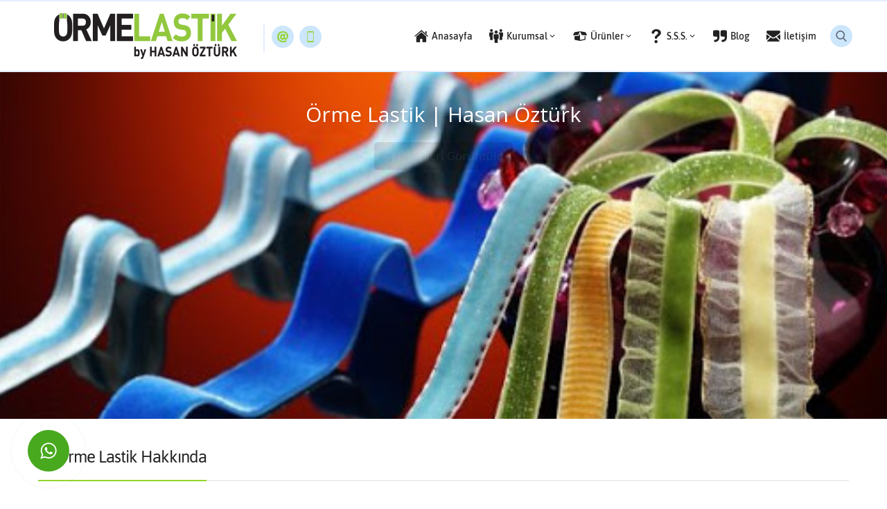

--- FILE ---
content_type: text/html; charset=UTF-8
request_url: http://ormelastik.net/
body_size: 14253
content:
<!DOCTYPE html>
<html lang="tr" >
<head>
<meta name="viewport" content="width=device-width, initial-scale=1" />
<meta charset="UTF-8" />
<link rel="shortcut icon" href="https://ormelastik.net/wp-content/themes/maya/images/favicon.ico" type="image/x-icon">
<!--[if lt IE 9]>
<script src="http://ormelastik.net/wp-content/themes/maya/scripts/html5shiv.js"></script>
<![endif]-->
<title>Örme Lastik &#8211; Örme Lastik | Dünya Markası | En Ekonomik Fiyat</title>
<meta name='robots' content='max-image-preview:large' />
	<style>img:is([sizes="auto" i], [sizes^="auto," i]) { contain-intrinsic-size: 3000px 1500px }</style>
	<link rel='dns-prefetch' href='//ajax.googleapis.com' />
<script type="text/javascript">
/* <![CDATA[ */
window._wpemojiSettings = {"baseUrl":"https:\/\/s.w.org\/images\/core\/emoji\/15.1.0\/72x72\/","ext":".png","svgUrl":"https:\/\/s.w.org\/images\/core\/emoji\/15.1.0\/svg\/","svgExt":".svg","source":{"concatemoji":"http:\/\/ormelastik.net\/wp-includes\/js\/wp-emoji-release.min.js?ver=6.8.1"}};
/*! This file is auto-generated */
!function(i,n){var o,s,e;function c(e){try{var t={supportTests:e,timestamp:(new Date).valueOf()};sessionStorage.setItem(o,JSON.stringify(t))}catch(e){}}function p(e,t,n){e.clearRect(0,0,e.canvas.width,e.canvas.height),e.fillText(t,0,0);var t=new Uint32Array(e.getImageData(0,0,e.canvas.width,e.canvas.height).data),r=(e.clearRect(0,0,e.canvas.width,e.canvas.height),e.fillText(n,0,0),new Uint32Array(e.getImageData(0,0,e.canvas.width,e.canvas.height).data));return t.every(function(e,t){return e===r[t]})}function u(e,t,n){switch(t){case"flag":return n(e,"\ud83c\udff3\ufe0f\u200d\u26a7\ufe0f","\ud83c\udff3\ufe0f\u200b\u26a7\ufe0f")?!1:!n(e,"\ud83c\uddfa\ud83c\uddf3","\ud83c\uddfa\u200b\ud83c\uddf3")&&!n(e,"\ud83c\udff4\udb40\udc67\udb40\udc62\udb40\udc65\udb40\udc6e\udb40\udc67\udb40\udc7f","\ud83c\udff4\u200b\udb40\udc67\u200b\udb40\udc62\u200b\udb40\udc65\u200b\udb40\udc6e\u200b\udb40\udc67\u200b\udb40\udc7f");case"emoji":return!n(e,"\ud83d\udc26\u200d\ud83d\udd25","\ud83d\udc26\u200b\ud83d\udd25")}return!1}function f(e,t,n){var r="undefined"!=typeof WorkerGlobalScope&&self instanceof WorkerGlobalScope?new OffscreenCanvas(300,150):i.createElement("canvas"),a=r.getContext("2d",{willReadFrequently:!0}),o=(a.textBaseline="top",a.font="600 32px Arial",{});return e.forEach(function(e){o[e]=t(a,e,n)}),o}function t(e){var t=i.createElement("script");t.src=e,t.defer=!0,i.head.appendChild(t)}"undefined"!=typeof Promise&&(o="wpEmojiSettingsSupports",s=["flag","emoji"],n.supports={everything:!0,everythingExceptFlag:!0},e=new Promise(function(e){i.addEventListener("DOMContentLoaded",e,{once:!0})}),new Promise(function(t){var n=function(){try{var e=JSON.parse(sessionStorage.getItem(o));if("object"==typeof e&&"number"==typeof e.timestamp&&(new Date).valueOf()<e.timestamp+604800&&"object"==typeof e.supportTests)return e.supportTests}catch(e){}return null}();if(!n){if("undefined"!=typeof Worker&&"undefined"!=typeof OffscreenCanvas&&"undefined"!=typeof URL&&URL.createObjectURL&&"undefined"!=typeof Blob)try{var e="postMessage("+f.toString()+"("+[JSON.stringify(s),u.toString(),p.toString()].join(",")+"));",r=new Blob([e],{type:"text/javascript"}),a=new Worker(URL.createObjectURL(r),{name:"wpTestEmojiSupports"});return void(a.onmessage=function(e){c(n=e.data),a.terminate(),t(n)})}catch(e){}c(n=f(s,u,p))}t(n)}).then(function(e){for(var t in e)n.supports[t]=e[t],n.supports.everything=n.supports.everything&&n.supports[t],"flag"!==t&&(n.supports.everythingExceptFlag=n.supports.everythingExceptFlag&&n.supports[t]);n.supports.everythingExceptFlag=n.supports.everythingExceptFlag&&!n.supports.flag,n.DOMReady=!1,n.readyCallback=function(){n.DOMReady=!0}}).then(function(){return e}).then(function(){var e;n.supports.everything||(n.readyCallback(),(e=n.source||{}).concatemoji?t(e.concatemoji):e.wpemoji&&e.twemoji&&(t(e.twemoji),t(e.wpemoji)))}))}((window,document),window._wpemojiSettings);
/* ]]> */
</script>
<style id='wp-emoji-styles-inline-css' type='text/css'>

	img.wp-smiley, img.emoji {
		display: inline !important;
		border: none !important;
		box-shadow: none !important;
		height: 1em !important;
		width: 1em !important;
		margin: 0 0.07em !important;
		vertical-align: -0.1em !important;
		background: none !important;
		padding: 0 !important;
	}
</style>
<link rel='stylesheet' id='wp-block-library-css' href='http://ormelastik.net/wp-includes/css/dist/block-library/style.min.css?ver=6.8.1'  media='all' />
<style id='classic-theme-styles-inline-css' type='text/css'>
/*! This file is auto-generated */
.wp-block-button__link{color:#fff;background-color:#32373c;border-radius:9999px;box-shadow:none;text-decoration:none;padding:calc(.667em + 2px) calc(1.333em + 2px);font-size:1.125em}.wp-block-file__button{background:#32373c;color:#fff;text-decoration:none}
</style>
<style id='global-styles-inline-css' type='text/css'>
:root{--wp--preset--aspect-ratio--square: 1;--wp--preset--aspect-ratio--4-3: 4/3;--wp--preset--aspect-ratio--3-4: 3/4;--wp--preset--aspect-ratio--3-2: 3/2;--wp--preset--aspect-ratio--2-3: 2/3;--wp--preset--aspect-ratio--16-9: 16/9;--wp--preset--aspect-ratio--9-16: 9/16;--wp--preset--color--black: #000000;--wp--preset--color--cyan-bluish-gray: #abb8c3;--wp--preset--color--white: #ffffff;--wp--preset--color--pale-pink: #f78da7;--wp--preset--color--vivid-red: #cf2e2e;--wp--preset--color--luminous-vivid-orange: #ff6900;--wp--preset--color--luminous-vivid-amber: #fcb900;--wp--preset--color--light-green-cyan: #7bdcb5;--wp--preset--color--vivid-green-cyan: #00d084;--wp--preset--color--pale-cyan-blue: #8ed1fc;--wp--preset--color--vivid-cyan-blue: #0693e3;--wp--preset--color--vivid-purple: #9b51e0;--wp--preset--gradient--vivid-cyan-blue-to-vivid-purple: linear-gradient(135deg,rgba(6,147,227,1) 0%,rgb(155,81,224) 100%);--wp--preset--gradient--light-green-cyan-to-vivid-green-cyan: linear-gradient(135deg,rgb(122,220,180) 0%,rgb(0,208,130) 100%);--wp--preset--gradient--luminous-vivid-amber-to-luminous-vivid-orange: linear-gradient(135deg,rgba(252,185,0,1) 0%,rgba(255,105,0,1) 100%);--wp--preset--gradient--luminous-vivid-orange-to-vivid-red: linear-gradient(135deg,rgba(255,105,0,1) 0%,rgb(207,46,46) 100%);--wp--preset--gradient--very-light-gray-to-cyan-bluish-gray: linear-gradient(135deg,rgb(238,238,238) 0%,rgb(169,184,195) 100%);--wp--preset--gradient--cool-to-warm-spectrum: linear-gradient(135deg,rgb(74,234,220) 0%,rgb(151,120,209) 20%,rgb(207,42,186) 40%,rgb(238,44,130) 60%,rgb(251,105,98) 80%,rgb(254,248,76) 100%);--wp--preset--gradient--blush-light-purple: linear-gradient(135deg,rgb(255,206,236) 0%,rgb(152,150,240) 100%);--wp--preset--gradient--blush-bordeaux: linear-gradient(135deg,rgb(254,205,165) 0%,rgb(254,45,45) 50%,rgb(107,0,62) 100%);--wp--preset--gradient--luminous-dusk: linear-gradient(135deg,rgb(255,203,112) 0%,rgb(199,81,192) 50%,rgb(65,88,208) 100%);--wp--preset--gradient--pale-ocean: linear-gradient(135deg,rgb(255,245,203) 0%,rgb(182,227,212) 50%,rgb(51,167,181) 100%);--wp--preset--gradient--electric-grass: linear-gradient(135deg,rgb(202,248,128) 0%,rgb(113,206,126) 100%);--wp--preset--gradient--midnight: linear-gradient(135deg,rgb(2,3,129) 0%,rgb(40,116,252) 100%);--wp--preset--font-size--small: 13px;--wp--preset--font-size--medium: 20px;--wp--preset--font-size--large: 36px;--wp--preset--font-size--x-large: 42px;--wp--preset--spacing--20: 0.44rem;--wp--preset--spacing--30: 0.67rem;--wp--preset--spacing--40: 1rem;--wp--preset--spacing--50: 1.5rem;--wp--preset--spacing--60: 2.25rem;--wp--preset--spacing--70: 3.38rem;--wp--preset--spacing--80: 5.06rem;--wp--preset--shadow--natural: 6px 6px 9px rgba(0, 0, 0, 0.2);--wp--preset--shadow--deep: 12px 12px 50px rgba(0, 0, 0, 0.4);--wp--preset--shadow--sharp: 6px 6px 0px rgba(0, 0, 0, 0.2);--wp--preset--shadow--outlined: 6px 6px 0px -3px rgba(255, 255, 255, 1), 6px 6px rgba(0, 0, 0, 1);--wp--preset--shadow--crisp: 6px 6px 0px rgba(0, 0, 0, 1);}:where(.is-layout-flex){gap: 0.5em;}:where(.is-layout-grid){gap: 0.5em;}body .is-layout-flex{display: flex;}.is-layout-flex{flex-wrap: wrap;align-items: center;}.is-layout-flex > :is(*, div){margin: 0;}body .is-layout-grid{display: grid;}.is-layout-grid > :is(*, div){margin: 0;}:where(.wp-block-columns.is-layout-flex){gap: 2em;}:where(.wp-block-columns.is-layout-grid){gap: 2em;}:where(.wp-block-post-template.is-layout-flex){gap: 1.25em;}:where(.wp-block-post-template.is-layout-grid){gap: 1.25em;}.has-black-color{color: var(--wp--preset--color--black) !important;}.has-cyan-bluish-gray-color{color: var(--wp--preset--color--cyan-bluish-gray) !important;}.has-white-color{color: var(--wp--preset--color--white) !important;}.has-pale-pink-color{color: var(--wp--preset--color--pale-pink) !important;}.has-vivid-red-color{color: var(--wp--preset--color--vivid-red) !important;}.has-luminous-vivid-orange-color{color: var(--wp--preset--color--luminous-vivid-orange) !important;}.has-luminous-vivid-amber-color{color: var(--wp--preset--color--luminous-vivid-amber) !important;}.has-light-green-cyan-color{color: var(--wp--preset--color--light-green-cyan) !important;}.has-vivid-green-cyan-color{color: var(--wp--preset--color--vivid-green-cyan) !important;}.has-pale-cyan-blue-color{color: var(--wp--preset--color--pale-cyan-blue) !important;}.has-vivid-cyan-blue-color{color: var(--wp--preset--color--vivid-cyan-blue) !important;}.has-vivid-purple-color{color: var(--wp--preset--color--vivid-purple) !important;}.has-black-background-color{background-color: var(--wp--preset--color--black) !important;}.has-cyan-bluish-gray-background-color{background-color: var(--wp--preset--color--cyan-bluish-gray) !important;}.has-white-background-color{background-color: var(--wp--preset--color--white) !important;}.has-pale-pink-background-color{background-color: var(--wp--preset--color--pale-pink) !important;}.has-vivid-red-background-color{background-color: var(--wp--preset--color--vivid-red) !important;}.has-luminous-vivid-orange-background-color{background-color: var(--wp--preset--color--luminous-vivid-orange) !important;}.has-luminous-vivid-amber-background-color{background-color: var(--wp--preset--color--luminous-vivid-amber) !important;}.has-light-green-cyan-background-color{background-color: var(--wp--preset--color--light-green-cyan) !important;}.has-vivid-green-cyan-background-color{background-color: var(--wp--preset--color--vivid-green-cyan) !important;}.has-pale-cyan-blue-background-color{background-color: var(--wp--preset--color--pale-cyan-blue) !important;}.has-vivid-cyan-blue-background-color{background-color: var(--wp--preset--color--vivid-cyan-blue) !important;}.has-vivid-purple-background-color{background-color: var(--wp--preset--color--vivid-purple) !important;}.has-black-border-color{border-color: var(--wp--preset--color--black) !important;}.has-cyan-bluish-gray-border-color{border-color: var(--wp--preset--color--cyan-bluish-gray) !important;}.has-white-border-color{border-color: var(--wp--preset--color--white) !important;}.has-pale-pink-border-color{border-color: var(--wp--preset--color--pale-pink) !important;}.has-vivid-red-border-color{border-color: var(--wp--preset--color--vivid-red) !important;}.has-luminous-vivid-orange-border-color{border-color: var(--wp--preset--color--luminous-vivid-orange) !important;}.has-luminous-vivid-amber-border-color{border-color: var(--wp--preset--color--luminous-vivid-amber) !important;}.has-light-green-cyan-border-color{border-color: var(--wp--preset--color--light-green-cyan) !important;}.has-vivid-green-cyan-border-color{border-color: var(--wp--preset--color--vivid-green-cyan) !important;}.has-pale-cyan-blue-border-color{border-color: var(--wp--preset--color--pale-cyan-blue) !important;}.has-vivid-cyan-blue-border-color{border-color: var(--wp--preset--color--vivid-cyan-blue) !important;}.has-vivid-purple-border-color{border-color: var(--wp--preset--color--vivid-purple) !important;}.has-vivid-cyan-blue-to-vivid-purple-gradient-background{background: var(--wp--preset--gradient--vivid-cyan-blue-to-vivid-purple) !important;}.has-light-green-cyan-to-vivid-green-cyan-gradient-background{background: var(--wp--preset--gradient--light-green-cyan-to-vivid-green-cyan) !important;}.has-luminous-vivid-amber-to-luminous-vivid-orange-gradient-background{background: var(--wp--preset--gradient--luminous-vivid-amber-to-luminous-vivid-orange) !important;}.has-luminous-vivid-orange-to-vivid-red-gradient-background{background: var(--wp--preset--gradient--luminous-vivid-orange-to-vivid-red) !important;}.has-very-light-gray-to-cyan-bluish-gray-gradient-background{background: var(--wp--preset--gradient--very-light-gray-to-cyan-bluish-gray) !important;}.has-cool-to-warm-spectrum-gradient-background{background: var(--wp--preset--gradient--cool-to-warm-spectrum) !important;}.has-blush-light-purple-gradient-background{background: var(--wp--preset--gradient--blush-light-purple) !important;}.has-blush-bordeaux-gradient-background{background: var(--wp--preset--gradient--blush-bordeaux) !important;}.has-luminous-dusk-gradient-background{background: var(--wp--preset--gradient--luminous-dusk) !important;}.has-pale-ocean-gradient-background{background: var(--wp--preset--gradient--pale-ocean) !important;}.has-electric-grass-gradient-background{background: var(--wp--preset--gradient--electric-grass) !important;}.has-midnight-gradient-background{background: var(--wp--preset--gradient--midnight) !important;}.has-small-font-size{font-size: var(--wp--preset--font-size--small) !important;}.has-medium-font-size{font-size: var(--wp--preset--font-size--medium) !important;}.has-large-font-size{font-size: var(--wp--preset--font-size--large) !important;}.has-x-large-font-size{font-size: var(--wp--preset--font-size--x-large) !important;}
:where(.wp-block-post-template.is-layout-flex){gap: 1.25em;}:where(.wp-block-post-template.is-layout-grid){gap: 1.25em;}
:where(.wp-block-columns.is-layout-flex){gap: 2em;}:where(.wp-block-columns.is-layout-grid){gap: 2em;}
:root :where(.wp-block-pullquote){font-size: 1.5em;line-height: 1.6;}
</style>
<link rel='stylesheet' id='contact-form-7-css' href='http://ormelastik.net/wp-content/plugins/contact-form-7/includes/css/styles.css?ver=6.0.1'  media='all' />
<link rel='stylesheet' id='safirstyle-css' href='http://ormelastik.net/wp-content/themes/maya/style.css?ver=6.8.1'  media='all' />
<script  src="https://ajax.googleapis.com/ajax/libs/jquery/2.2.0/jquery.min.js" id="jquery-js"></script>
<script  src="//ormelastik.net/wp-content/plugins/revslider/sr6/assets/js/rbtools.min.js?ver=6.7.23" async id="tp-tools-js"></script>
<script  src="//ormelastik.net/wp-content/plugins/revslider/sr6/assets/js/rs6.min.js?ver=6.7.23" async id="revmin-js"></script>
<link rel="https://api.w.org/" href="https://ormelastik.net/wp-json/" /><link rel="EditURI" type="application/rsd+xml" title="RSD" href="https://ormelastik.net/xmlrpc.php?rsd" />
<meta name="generator" content="Powered by Slider Revolution 6.7.23 - responsive, Mobile-Friendly Slider Plugin for WordPress with comfortable drag and drop interface." />
<script>function setREVStartSize(e){
			//window.requestAnimationFrame(function() {
				window.RSIW = window.RSIW===undefined ? window.innerWidth : window.RSIW;
				window.RSIH = window.RSIH===undefined ? window.innerHeight : window.RSIH;
				try {
					var pw = document.getElementById(e.c).parentNode.offsetWidth,
						newh;
					pw = pw===0 || isNaN(pw) || (e.l=="fullwidth" || e.layout=="fullwidth") ? window.RSIW : pw;
					e.tabw = e.tabw===undefined ? 0 : parseInt(e.tabw);
					e.thumbw = e.thumbw===undefined ? 0 : parseInt(e.thumbw);
					e.tabh = e.tabh===undefined ? 0 : parseInt(e.tabh);
					e.thumbh = e.thumbh===undefined ? 0 : parseInt(e.thumbh);
					e.tabhide = e.tabhide===undefined ? 0 : parseInt(e.tabhide);
					e.thumbhide = e.thumbhide===undefined ? 0 : parseInt(e.thumbhide);
					e.mh = e.mh===undefined || e.mh=="" || e.mh==="auto" ? 0 : parseInt(e.mh,0);
					if(e.layout==="fullscreen" || e.l==="fullscreen")
						newh = Math.max(e.mh,window.RSIH);
					else{
						e.gw = Array.isArray(e.gw) ? e.gw : [e.gw];
						for (var i in e.rl) if (e.gw[i]===undefined || e.gw[i]===0) e.gw[i] = e.gw[i-1];
						e.gh = e.el===undefined || e.el==="" || (Array.isArray(e.el) && e.el.length==0)? e.gh : e.el;
						e.gh = Array.isArray(e.gh) ? e.gh : [e.gh];
						for (var i in e.rl) if (e.gh[i]===undefined || e.gh[i]===0) e.gh[i] = e.gh[i-1];
											
						var nl = new Array(e.rl.length),
							ix = 0,
							sl;
						e.tabw = e.tabhide>=pw ? 0 : e.tabw;
						e.thumbw = e.thumbhide>=pw ? 0 : e.thumbw;
						e.tabh = e.tabhide>=pw ? 0 : e.tabh;
						e.thumbh = e.thumbhide>=pw ? 0 : e.thumbh;
						for (var i in e.rl) nl[i] = e.rl[i]<window.RSIW ? 0 : e.rl[i];
						sl = nl[0];
						for (var i in nl) if (sl>nl[i] && nl[i]>0) { sl = nl[i]; ix=i;}
						var m = pw>(e.gw[ix]+e.tabw+e.thumbw) ? 1 : (pw-(e.tabw+e.thumbw)) / (e.gw[ix]);
						newh =  (e.gh[ix] * m) + (e.tabh + e.thumbh);
					}
					var el = document.getElementById(e.c);
					if (el!==null && el) el.style.height = newh+"px";
					el = document.getElementById(e.c+"_wrapper");
					if (el!==null && el) {
						el.style.height = newh+"px";
						el.style.display = "block";
					}
				} catch(e){
					console.log("Failure at Presize of Slider:" + e)
				}
			//});
		  };</script>
<style>a,h1,h2,h3,h4,h5,h6,.headerButton .icon:before,.customerWidget .item .name,.aboutWidget .menuBlock .item .icon,.advancedPostsWidget1 .item:hover .title a,.advancedPostsWidget2 .item:hover .title a,.numberWidget .iconList .item .number,.crewWidget .item a,#menu>ul>li.active>a,.contactWidget .infoBlock .item .icon,.mainHeading .icon,#single .singlepostprice,.referencesWidget .nogallery a:hover,.listing.style1 .item .title a:hover,.listing.style2 .item .title a:hover,.safirForm p>span:before,.reading .mainHeading .icon:before,#crewPage .crewGallery .detail .title,#mobileHeaderBlock .button,.safirCustomMenu a:hover,.safirCustomMenu a.active{color:#92d42b;}#menu>ul>li:hover>a,.iconMenuWidget ul,.widgetHeading .title:after,.listing.style1 .item .postprice:before,.advancedPostsWidget1 .item .postprice:before,.advancedPostsWidget2 .item .date:before,#footerBottom,footer .column.about .logo .image:after,.advancedPostsWidget2 .item .thumb .date:before,.sloganWidget a.btn:hover,.safirTop,.safirButton,.mainHeading:before,.safirOwlButtons .owl-nav,.listing.style1 .item .thumb .text,.listing.style2 .item .thumb .date,.listing.style2 .item .title:before,.safirnavi span,.safirnavi a,form input[type=submit],.safir-faq .icon,#gallery-links a,#switcher .icon{background:#92d42b;}.categoriesWidget .item .titleContainer,.advancedPostsWidget2 .item .detail{border-top:2px solid #92d42b;}.contactWidget .infoBlock .logo{border-color:#92d42b;}.categoriesWidget .item .titleContainer:before{border-color:#92d42b transparent transparent transparent;}.mainHeading:after{background:#ededed;background:-moz-linear-gradient(left,#92d42b 0%,#92d42b 40px,#ededed 40px,#ededed 100%);background:-webkit-linear-gradient(left,#92d42b 0%,#92d42b 40px,#ededed 40px,#ededed 100%);background:linear-gradient(to right,#92d42b 0%,#92d42b 40px,#ededed 40px,#ededed 100%);}#contactPage .subemap,#contactMap,.contactWidget .map{height:330px;}</style></head>
<body class="home blog wp-theme-maya desktop stickyMenu narrowMenu sidebarLeft">
<div id="safirPage">

<header>
	<div id="header">
		<div class="innerContainer">
			<div id="mobileHeader">
				<div class="toggleMenu"></div>
				<div id="logo">
										<h1>					<span style="display:none">Örme Lastik</span>					<a href="https://ormelastik.net">
						<img src="https://ormelastik.net/wp-content/uploads/2021/02/orme-lastik-logo.png" alt="Örme Lastik" title="Örme Lastik - Anasayfa" width="320"
						height="70" style="height:70px;"  />
					</a>
					</h1>				</div>
									<a class="safiricon icon2 mobileHeaderIcon" href="tel:05354463434">
					</a>
													<div id="infoBlock">
																									                <div class="headerButton item">
				                    										<a href="mailto:hasan_ozturk_3434@hotmail.com" rel="external">
											<div class="icon safiricon icon51"></div>
										</a>
				                    									<span class="text"><a href="mailto:hasan_ozturk_3434@hotmail.com">hasan_ozturk_3434@hotmail.com</a></span>
				                </div>
				            																									                <div class="headerButton item">
				                    										<a href="tel:05354463434" rel="external">
											<div class="icon safiricon icon2"></div>
										</a>
				                    									<span class="text"><a href="tel:05354463434">0535 446 34 34</a></span>
				                </div>
				            																																			        </div>
							</div>
			<div id="menuGroup">
	            				<div id="search">
					<div class="searchButton"></div>
					<div class="searchForm">
						<form method="get" class="safir-searchform" action="https://ormelastik.net">
							<input type="text" name="s" value="Arama yap..." onblur="if(this.value=='') this.value=this.defaultValue;" onfocus="if(this.value==this.defaultValue) this.value='';" />
							<button></button>
						</form>
					</div>
				</div>
									<div id="menu">
						<ul id="menu-ana-menu" class="menu"><li  class="menu-item menu-item-type-custom menu-item-object-custom menu-item-home icon33"><a href="https://ormelastik.net/"><div class="safiricon icon icon33"></div><div class="text">Anasayfa</div></a></li>
<li  class="menu-item menu-item-type-custom menu-item-object-custom menu-item-has-children icon10"><a href="#"><div class="safiricon icon icon10"></div><div class="text">Kurumsal</div></a>
<ul class="sub-menu">
	<li  class="menu-item menu-item-type-post_type menu-item-object-page icon8"><a href="https://ormelastik.net/hakkimizda/"><div class="safiricon icon icon8"></div><div class="text">Hakkımızda</div></a></li>
	<li  class="menu-item menu-item-type-post_type menu-item-object-page icon9"><a href="https://ormelastik.net/ekibimiz/"><div class="safiricon icon icon9"></div><div class="text">Ekibimiz</div></a></li>
	<li  class="menu-item menu-item-type-post_type menu-item-object-page icon35"><a href="https://ormelastik.net/cozum-ortaklari/"><div class="safiricon icon icon35"></div><div class="text">Çözüm Ortakları</div></a></li>
</ul>
</li>
<li  class="menu-item menu-item-type-taxonomy menu-item-object-category menu-item-has-children icon6"><a href="https://ormelastik.net/urunler/"><div class="safiricon icon icon6"></div><div class="text">Ürünler</div></a>
<ul class="sub-menu">
	<li  class="menu-item menu-item-type-taxonomy menu-item-object-category icon16"><a href="https://ormelastik.net/urunler/orme-lastik/"><div class="safiricon icon icon16"></div><div class="text">Örme Lastik</div></a></li>
	<li  class="menu-item menu-item-type-taxonomy menu-item-object-category icon16"><a href="https://ormelastik.net/urunler/jakarli-lastik/"><div class="safiricon icon icon16"></div><div class="text">Jakarlı Lastik</div></a></li>
	<li  class="menu-item menu-item-type-taxonomy menu-item-object-category icon16"><a href="https://ormelastik.net/urunler/simli-lastik/"><div class="safiricon icon icon16"></div><div class="text">Simli Lastik</div></a></li>
	<li  class="menu-item menu-item-type-taxonomy menu-item-object-category icon16"><a href="https://ormelastik.net/urunler/ilikli-lastik/"><div class="safiricon icon icon16"></div><div class="text">İlikli Lastik</div></a></li>
	<li  class="menu-item menu-item-type-taxonomy menu-item-object-category icon16"><a href="https://ormelastik.net/urunler/dokuma-lastik/"><div class="safiricon icon icon16"></div><div class="text">Dokuma Lastik</div></a></li>
	<li  class="menu-item menu-item-type-custom menu-item-object-custom "><a href="https://ormelastik.net/bone-ve-galos-lastigi/"><div class="text">Bone ve Galoş Lastiği</div></a></li>
	<li  class="menu-item menu-item-type-taxonomy menu-item-object-category icon16"><a href="https://ormelastik.net/urunler/medikal-ve-saglik-orme-lastik/"><div class="safiricon icon icon16"></div><div class="text">Medikal Örme Lastik</div></a></li>
	<li  class="menu-item menu-item-type-taxonomy menu-item-object-category icon16"><a href="https://ormelastik.net/urunler/bebek-cocuk-giyim-orme-lastik/"><div class="safiricon icon icon16"></div><div class="text">Giyim Örme Lastik</div></a></li>
	<li  class="menu-item menu-item-type-taxonomy menu-item-object-category icon16"><a href="https://ormelastik.net/urunler/ev-tekstili-orme-lastik/"><div class="safiricon icon icon16"></div><div class="text">Ev Tekstili Örme Lastik</div></a></li>
	<li  class="menu-item menu-item-type-taxonomy menu-item-object-category icon16"><a href="https://ormelastik.net/urunler/spor-giyim-orme-lastik/"><div class="safiricon icon icon16"></div><div class="text">Spor Giyim Örme Lastik</div></a></li>
	<li  class="menu-item menu-item-type-taxonomy menu-item-object-category icon16"><a href="https://ormelastik.net/urunler/ic-giyim-orme-lastik/"><div class="safiricon icon icon16"></div><div class="text">İç Giyim Örme Lastik</div></a></li>
</ul>
</li>
<li  class="menu-item menu-item-type-post_type menu-item-object-page menu-item-has-children icon25"><a href="https://ormelastik.net/sikca-sorulan-sorular/"><div class="safiricon icon icon25"></div><div class="text">S.S.S.</div></a>
<ul class="sub-menu">
	<li  class="menu-item menu-item-type-post_type menu-item-object-page "><a href="https://ormelastik.net/foto-galeri/"><div class="text">Örme Lastik Modelleri</div></a></li>
</ul>
</li>
<li  class="menu-item menu-item-type-taxonomy menu-item-object-category icon47"><a href="https://ormelastik.net/blog/"><div class="safiricon icon icon47"></div><div class="text">Blog</div></a></li>
<li  class="menu-item menu-item-type-post_type menu-item-object-page icon50"><a href="https://ormelastik.net/iletisim/"><div class="safiricon icon icon50"></div><div class="text">İletişim</div></a></li>
</ul>					</div>
							</div>
		</div>
			</div>
</header>

<div id="overlay"></div>

<div id="hamburgermenu">
	<div class="logoBlock">
		<a href="https://ormelastik.net">
			<img src="https://ormelastik.net/wp-content/uploads/2021/02/orme-lastik-logo.png" alt="Örme Lastik" title="Örme Lastik - Anasayfa" width="320"
			height="70" />
		</a>
		<span class="close"></span>
	</div>

	<div class="searchForm">
		<form method="get" class="safir-searchform" action="https://ormelastik.net">
			<input type="text" name="s" value="Arama yap..." onblur="if(this.value=='') this.value=this.defaultValue;" onfocus="if(this.value==this.defaultValue) this.value='';" />
			<button></button>
		</form>
	</div>

	<div id="mobileMenuContainer"></div>

	<div id="languageSelectorContainer"></div>

	<div id="mobileSocial">
		<ul class="safirSocial">
	<li class="facebook"><a rel="external" href="#" title="Sitemizi Facebook üzerinden takip edin"></a></li><li class="twitter"><a rel="external" href="#" title="Sitemizi Twitter üzerinden takip edin"></a></li><li class="instagram"><a rel="external" href="#" title="Sitemizi Instagram üzerinden takip edin"></a></li><li class="rss"><a rel="external" href="https://ormelastik.net/feed/" title="Sitemizi Rss üzerinden takip edin"></a></li></ul>
	</div>

</div>






<div id="home">

			<div class="homeWidget nativeWidget">
			<!-- START Masaüstü REVOLUTION SLIDER 6.7.23 --><p class="rs-p-wp-fix"></p>
			<rs-module-wrap id="rev_slider_1_1_wrapper" data-source="gallery" style="visibility:hidden;background:transparent;padding:0;margin:0px auto;margin-top:0;margin-bottom:0;">
				<rs-module id="rev_slider_1_1" style="" data-version="6.7.23">
					<rs-slides style="overflow: hidden; position: absolute;">
						<rs-slide style="position: absolute;" data-key="rs-5" data-title="Slide" data-anim="ms:300,default,default,default,default,default,default,default,default,default,default,default,default,default,default,default;r:0,0,0,0,0,0,0,0,0,0,0,0,0,0,0;" data-in="x:100%;e:d,d,d,d,d,d,d,d,d,d,d,d,d,d,d;" data-out="e:d,d,d,d,d,d,d,d,d,d,d,d,d,d,d;" data-alttrans="slidingoverlayup,slidingoverlaydown,slidingoverlayright,slidingoverlayleft,slidingoverlayvertical,slidingoverlayhorizontal,boxslide,slotslide-horizontal,slotslide-vertical,boxfade,slotfade-horizontal,curtain-1,curtain-2,curtain-3">
							<img src="//ormelastik.net/wp-content/plugins/revslider/sr6/assets/assets/dummy.png" alt="unnamed" title="unnamed" width="512" height="268" class="rev-slidebg tp-rs-img rs-lazyload" data-lazyload="//ormelastik.net/wp-content/uploads/2021/03/unnamed.jpg" data-bg="p:50% 10%;" data-parallax="15" data-panzoom="d:10000;ss:100;se:110;" data-no-retina>
<!--
							--><rs-layer
								id="slider-1-slide-5-layer-1" 
								data-type="text"
								data-color="#ffffff"
								data-rsp_ch="on"
								data-xy="x:c;y:45px;"
								data-text="s:30;l:32;a:inherit;"
								data-frame_0="y:-50px;"
								data-frame_1="st:1000;sp:600;sR:1000;"
								data-frame_999="st:w;sR:7400;auto:true;"
								style="z-index:5;font-family:'Open Sans';text-shadow:0 0 5px rgba(0,0,0,0.1);"
							>Örme Lastik | Hasan Öztürk 
							</rs-layer><!--

							--><rs-layer
								id="slider-1-slide-5-layer-2" 
								class="tp-shape tp-shapewrapper"
								data-type="shape"
								data-rsp_ch="on"
								data-xy="x:c;y:101px;"
								data-text="a:inherit;"
								data-dim="w:200px;h:40px;"
								data-border="bor:5px,5px,5px,5px;"
								data-frame_0="y:bottom;o:1;"
								data-frame_1="st:1500;sp:600;sR:1500;"
								data-frame_999="st:w;sR:6900;auto:true;"
								style="z-index:6;background-color:rgba(0,0,0,0.1);"
							> 
							</rs-layer><!--

							--><rs-layer
								id="slider-1-slide-5-layer-3" 
								data-type="button"
								data-color="#ffffff"
								data-rsp_ch="on"
								data-xy="x:c;y:101px;"
								data-text="s:17;l:40;a:center;"
								data-actions='o:click;a:simplelink;target:_self;url:?cat=1;'
								data-frame_1="st:2000;sp:600;sR:2000;"
								data-frame_999="st:w;sR:6400;auto:true;"
								style="z-index:7;font-family:'Open Sans';cursor:pointer;"
							><i class="fa-cube"></i> Ürünleri Görüntüle 
							</rs-layer><!--
-->					</rs-slide>
					</rs-slides>
				</rs-module>
				<script>
					setREVStartSize({c: 'rev_slider_1_1',rl:[1240,1024,778,480],el:[500],gw:[1170],gh:[500],type:'standard',justify:'',layout:'fullwidth',mh:"0"});if (window.RS_MODULES!==undefined && window.RS_MODULES.modules!==undefined && window.RS_MODULES.modules["revslider11"]!==undefined) {window.RS_MODULES.modules["revslider11"].once = false;window.revapi1 = undefined;if (window.RS_MODULES.checkMinimal!==undefined) window.RS_MODULES.checkMinimal()}
				</script>
			</rs-module-wrap>
			<!-- END REVOLUTION SLIDER -->
</div><div class="safirWidget aboutWidget  whiteBg homeWidget">
	<div class="innerContainer">
				<div class="widgetHeading">
			<div class="title">
				<div class="safiricon icon icon8"></div>				<div class="text">Örme Lastik Hakkında</div>
			</div>
		</div>
				<div class="widgetContent">
			<div class="infoBlock">
				<div class="description">
					<p>Hasan Öztürk ; Örme Lastik Markası ile 15 yıldır sektörde üretim yapmakta olan firmadır. Son teknoloji örme makineleri ile üretim yapmaktadır.
</br>
Ar-ge, Tasarım, Üretim bir arada yürütülmekte olup. Yüksek kapasite ve kaliteli üretim üretmektedir.
</br>
Hedefleri arasında en kaliteli üretimi , en ekonomik fiyatlar ile siz değerli müşterilere hizmet etmektir.
</br>
Fabrika ve Showroom Güngören merkezde siz değerli müşterilerimi bekliyoruz…</p>				</div>
			</div>
							<div class="menuBlock">
													<div class="item-container">
									<div class="item">
																						<div class="safiricon icon icon35"></div>
												<div class="text">
													<div class="table">
														<div class="cell">
															<div class="title">Müşteri Memnuniyeti</div>
															<div class="desc">%100 Müşteri Memnuniyet Garantisi ile Kaliteli Hizmet</div>														</div>
													</div>
												</div>
																				</div>
								</div>
															<div class="item-container">
									<div class="item">
																						<div class="safiricon icon icon14"></div>
												<div class="text">
													<div class="table">
														<div class="cell">
															<div class="title">Whatsapp Desteği</div>
															<div class="desc">7/24 Bizlere WhatsApp Üzerinden Ulaşım Sağlayabilirsiniz.</div>														</div>
													</div>
												</div>
																				</div>
								</div>
															<div class="item-container">
									<div class="item">
																						<div class="safiricon icon icon36"></div>
												<div class="text">
													<div class="table">
														<div class="cell">
															<div class="title">Yaratıcı Fikirler</div>
															<div class="desc">Sıradışı fikirler ve kalitenin buluştuğu Örme Lastikler !</div>														</div>
													</div>
												</div>
																				</div>
								</div>
											</div>
					</div>
	</div>
</div>
<div class="safirWidget categoriesWidget safirOwlButtons linktext lightBg homeWidget">
	<div class="innerContainer">
		<div class="widgetContent">
					<div class="widgetHeading">
			<div class="title">
				<div class="safiricon icon icon6"></div>				<div class="text">Ürün Gruplarımız</div>
			</div>
		</div>
					<div class="items">
				<div class="owl-carousel arrows">
												<div class="item-container">
								<div class="item">
									<a href="https://ormelastik.net/urunler/medikal-ve-saglik-orme-lastik/">
										<div class="thumb">
											<img src="http://ormelastik.net/wp-content/themes/maya/images/noimage.png" data-src="https://ormelastik.net/wp-content/uploads/2021/03/medikal-orme-lastik-400x400.jpg" class="lazy" alt="Bone ve Galoş Lastiği" width="400" height="400" />											<div class="hover"></div>
										</div>
										<div class="titleContainer">
											<div class="inner">
												<div class="title">
													Medikal ve Sağlık Örme Lastik												</div>
												<div class="info">
													0 Farklı Ürün												</div>
																									<div class="linktext safirButton">
														ÜRÜNLERİ İNCELE													</div>
																							</div>
										</div>
									</a>
								</div>
							</div>
														<div class="item-container">
								<div class="item">
									<a href="https://ormelastik.net/urunler/bebek-cocuk-giyim-orme-lastik/">
										<div class="thumb">
											<img src="http://ormelastik.net/wp-content/themes/maya/images/noimage.png" data-src="https://ormelastik.net/wp-content/uploads/2021/03/bebek-orme-lastik-400x400.jpg" class="lazy" alt="Bone ve Galoş Lastiği" width="400" height="400" />											<div class="hover"></div>
										</div>
										<div class="titleContainer">
											<div class="inner">
												<div class="title">
													Bebek &amp; Çocuk Giyim Örme Lastik												</div>
												<div class="info">
													0 Farklı Ürün												</div>
																									<div class="linktext safirButton">
														ÜRÜNLERİ İNCELE													</div>
																							</div>
										</div>
									</a>
								</div>
							</div>
														<div class="item-container">
								<div class="item">
									<a href="https://ormelastik.net/urunler/ev-tekstili-orme-lastik/">
										<div class="thumb">
											<img src="http://ormelastik.net/wp-content/themes/maya/images/noimage.png" data-src="https://ormelastik.net/wp-content/uploads/2021/02/orme-lastik-model-3-400x400.jpg" class="lazy" alt="Bone ve Galoş Lastiği" width="400" height="400" />											<div class="hover"></div>
										</div>
										<div class="titleContainer">
											<div class="inner">
												<div class="title">
													Ev Tekstili Örme Lastik												</div>
												<div class="info">
													0 Farklı Ürün												</div>
																									<div class="linktext safirButton">
														ÜRÜNLERİ İNCELE													</div>
																							</div>
										</div>
									</a>
								</div>
							</div>
														<div class="item-container">
								<div class="item">
									<a href="https://ormelastik.net/urunler/spor-giyim-orme-lastik/">
										<div class="thumb">
											<img src="http://ormelastik.net/wp-content/themes/maya/images/noimage.png" data-src="https://ormelastik.net/wp-content/uploads/2021/02/orme-lastik-model-4-400x400.jpg" class="lazy" alt="Bone ve Galoş Lastiği" width="400" height="400" />											<div class="hover"></div>
										</div>
										<div class="titleContainer">
											<div class="inner">
												<div class="title">
													Spor Giyim Örme Lastik												</div>
												<div class="info">
													0 Farklı Ürün												</div>
																									<div class="linktext safirButton">
														ÜRÜNLERİ İNCELE													</div>
																							</div>
										</div>
									</a>
								</div>
							</div>
														<div class="item-container">
								<div class="item">
									<a href="https://ormelastik.net/urunler/ic-giyim-orme-lastik/">
										<div class="thumb">
											<img src="http://ormelastik.net/wp-content/themes/maya/images/noimage.png" data-src="https://ormelastik.net/wp-content/uploads/2021/03/ic-giyim-orme-lastik-400x400.png" class="lazy" alt="Bone ve Galoş Lastiği" width="400" height="400" />											<div class="hover"></div>
										</div>
										<div class="titleContainer">
											<div class="inner">
												<div class="title">
													İç Giyim Örme Lastik												</div>
												<div class="info">
													0 Farklı Ürün												</div>
																									<div class="linktext safirButton">
														ÜRÜNLERİ İNCELE													</div>
																							</div>
										</div>
									</a>
								</div>
							</div>
														<div class="item-container">
								<div class="item">
									<a href="https://ormelastik.net/urunler/orme-lastik/">
										<div class="thumb">
											<img src="http://ormelastik.net/wp-content/themes/maya/images/noimage.png" data-src="https://ormelastik.net/wp-content/uploads/2021/03/dokuma-lastik-cesitleri-400x400.png" class="lazy" alt="Bone ve Galoş Lastiği" width="400" height="400" />											<div class="hover"></div>
										</div>
										<div class="titleContainer">
											<div class="inner">
												<div class="title">
													Örme Lastik												</div>
												<div class="info">
													0 Farklı Ürün												</div>
																									<div class="linktext safirButton">
														ÜRÜNLERİ İNCELE													</div>
																							</div>
										</div>
									</a>
								</div>
							</div>
														<div class="item-container">
								<div class="item">
									<a href="https://ormelastik.net/urunler/jakarli-lastik/">
										<div class="thumb">
											<img src="http://ormelastik.net/wp-content/themes/maya/images/noimage.png" data-src="https://ormelastik.net/wp-content/uploads/2021/03/jakarli-lastik-orme-lastik-400x400.jpg" class="lazy" alt="Bone ve Galoş Lastiği" width="400" height="400" />											<div class="hover"></div>
										</div>
										<div class="titleContainer">
											<div class="inner">
												<div class="title">
													Jakarlı Lastik												</div>
												<div class="info">
													0 Farklı Ürün												</div>
																									<div class="linktext safirButton">
														ÜRÜNLERİ İNCELE													</div>
																							</div>
										</div>
									</a>
								</div>
							</div>
														<div class="item-container">
								<div class="item">
									<a href="https://ormelastik.net/urunler/simli-lastik/">
										<div class="thumb">
											<img src="http://ormelastik.net/wp-content/themes/maya/images/noimage.png" data-src="https://ormelastik.net/wp-content/uploads/2021/03/simli-lastik-400x400.jpg" class="lazy" alt="Bone ve Galoş Lastiği" width="400" height="400" />											<div class="hover"></div>
										</div>
										<div class="titleContainer">
											<div class="inner">
												<div class="title">
													Simli Lastik												</div>
												<div class="info">
													0 Farklı Ürün												</div>
																									<div class="linktext safirButton">
														ÜRÜNLERİ İNCELE													</div>
																							</div>
										</div>
									</a>
								</div>
							</div>
														<div class="item-container">
								<div class="item">
									<a href="https://ormelastik.net/urunler/dokuma-lastik/">
										<div class="thumb">
											<img src="http://ormelastik.net/wp-content/themes/maya/images/noimage.png" data-src="https://ormelastik.net/wp-content/uploads/2021/03/dokuma-lastik-400x400.jpg" class="lazy" alt="Bone ve Galoş Lastiği" width="400" height="400" />											<div class="hover"></div>
										</div>
										<div class="titleContainer">
											<div class="inner">
												<div class="title">
													Dokuma Lastik												</div>
												<div class="info">
													0 Farklı Ürün												</div>
																									<div class="linktext safirButton">
														ÜRÜNLERİ İNCELE													</div>
																							</div>
										</div>
									</a>
								</div>
							</div>
														<div class="item-container">
								<div class="item">
									<a href="https://ormelastik.net/urunler/ilikli-lastik/">
										<div class="thumb">
											<img src="http://ormelastik.net/wp-content/themes/maya/images/noimage.png" data-src="https://ormelastik.net/wp-content/uploads/2021/03/ilikli-lastik-400x400.jpg" class="lazy" alt="Bone ve Galoş Lastiği" width="400" height="400" />											<div class="hover"></div>
										</div>
										<div class="titleContainer">
											<div class="inner">
												<div class="title">
													İlikli Lastik												</div>
												<div class="info">
													0 Farklı Ürün												</div>
																									<div class="linktext safirButton">
														ÜRÜNLERİ İNCELE													</div>
																							</div>
										</div>
									</a>
								</div>
							</div>
														<div class="item-container">
								<div class="item">
									<a href="https://ormelastik.net/urunler/galos-ve-bone-lastigi-imalattan-toptan-fiyatlari/">
										<div class="thumb">
											<img src="http://ormelastik.net/wp-content/themes/maya/images/noimage.png" data-src="https://ormelastik.net/wp-content/uploads/2021/10/WhatsApp-Image-2021-10-10-at-17.37-copy-400x400.jpg" class="lazy" alt="Bone ve Galoş Lastiği" width="400" height="400" />											<div class="hover"></div>
										</div>
										<div class="titleContainer">
											<div class="inner">
												<div class="title">
													Galoş ve Bone Lastiği												</div>
												<div class="info">
													0 Farklı Ürün												</div>
																									<div class="linktext safirButton">
														ÜRÜNLERİ İNCELE													</div>
																							</div>
										</div>
									</a>
								</div>
							</div>
											</div>
			</div>
		</div>
	</div>
</div>
<div class="safirWidget numberWidget whiteBg homeWidget">
	<div class="innerContainer">
		<div class="widgetContent">
					<div class="widgetHeading">
			<div class="title">
				<div class="safiricon icon icon60"></div>				<div class="text">Bugüne Kadar Neler Yaptık?</div>
			</div>
		</div>
					<div class="iconList">
											<div class="item">
								<div class="safiricon icon icon54"></div>
								<div class="number" data-count="465">0</div>
								<div class="text">MUTLU MÜŞTERİ</div>
							</div>
													<div class="item">
								<div class="safiricon icon icon32"></div>
								<div class="number" data-count="3436">0</div>
								<div class="text">ÜRÜN SİPARİŞİ</div>
							</div>
													<div class="item">
								<div class="safiricon icon icon6"></div>
								<div class="number" data-count="284">0</div>
								<div class="text">ÜRÜN ÇEŞİDİ</div>
							</div>
													<div class="item">
								<div class="safiricon icon icon13"></div>
								<div class="number" data-count="358">0</div>
								<div class="text">YARDIM TALEBİ</div>
							</div>
													<div class="item">
								<div class="safiricon icon icon41"></div>
								<div class="number" data-count="15">0</div>
								<div class="text">FİRMA ŞUBESİ</div>
							</div>
									</div>
		</div>
	</div>
</div>
<div class="safirWidget advancedPostsWidget1 safirOwlButtons lightBg homeWidget">
	<div class="innerContainer">
		<div class="widgetContent">
					<div class="widgetHeading">
			<div class="title">
				<div class="safiricon icon icon57"></div>				<div class="text">Popüler Ürünlerimiz</div>
			</div>
		</div>
					<div class="items">
				<div class="owl-carousel arrows">
												<div class="item-container">
								<div class="item">
									<div class="thumb shine">
										<a href="https://ormelastik.net/kiloluk-lastik-fiyatlari/">
																																																										<div class="safirNoImage" style="width: 100%; height: 0; box-sizing: content-box; padding-bottom: 56.25%; overflow: hidden; background-image:url(http://ormelastik.net/wp-content/themes/maya/images/noimage.png); background-size:cover"></div>
												</a>
									</div>
									<div class="detail">
										<div class="title">
											<a href="https://ormelastik.net/kiloluk-lastik-fiyatlari/">
											Kiloluk Lastik Fiyatları</a>
										</div>
									</div>
								</div>
							</div>
														<div class="item-container">
								<div class="item">
									<div class="thumb shine">
										<a href="https://ormelastik.net/orme-lastik/">
																																																								<img src="http://ormelastik.net/wp-content/themes/maya/images/noimage.png" data-src="https://ormelastik.net/wp-content/uploads/2021/03/orme-lastik-400x225.jpg" class="lazy" alt="Örme Lastik" width="400" height="225" />										</a>
									</div>
									<div class="detail">
										<div class="title">
											<a href="https://ormelastik.net/orme-lastik/">
											Örme Lastik</a>
										</div>
									</div>
								</div>
							</div>
														<div class="item-container">
								<div class="item">
									<div class="thumb shine">
										<a href="https://ormelastik.net/orme-lastik-imalatcilari/">
																																																								<img src="http://ormelastik.net/wp-content/themes/maya/images/noimage.png" data-src="https://ormelastik.net/wp-content/uploads/2021/03/orme-lastik-imalatcilari-400x225.jpg" class="lazy" alt="Örme Lastik İmalatçıları;" width="400" height="225" />										</a>
									</div>
									<div class="detail">
										<div class="title">
											<a href="https://ormelastik.net/orme-lastik-imalatcilari/">
											Örme Lastik İmalatçıları;</a>
										</div>
									</div>
								</div>
							</div>
														<div class="item-container">
								<div class="item">
									<div class="thumb shine">
										<a href="https://ormelastik.net/bone-ve-galos-lastigi/">
																																																								<img src="http://ormelastik.net/wp-content/themes/maya/images/noimage.png" data-src="https://ormelastik.net/wp-content/uploads/2021/10/bone-01-400x225.jpg" class="lazy" alt="Bone ve Galoş Lastiği" width="400" height="225" />										</a>
									</div>
									<div class="detail">
										<div class="title">
											<a href="https://ormelastik.net/bone-ve-galos-lastigi/">
											Bone ve Galoş Lastiği</a>
										</div>
									</div>
								</div>
							</div>
											</div>
			</div>
		</div>
	</div>
</div>
<div class="safirWidget advancedPostsWidget2 safirOwlButtons whiteBg homeWidget">
	<div class="innerContainer">
		<div class="widgetContent">
					<div class="widgetHeading">
			<div class="title">
				<div class="safiricon icon icon45"></div>				<div class="text">Haber & Blog</div>
			</div>
		</div>
					<div class="items">
				<div class="list">
												<div class="item-container">
								<div class="item">
									<div class="thumb shine">
																					<div class="date">
												<span>23.02.2021</span>
											</div>
																														<a href="https://ormelastik.net/dokuma-lastik-firmalari/"><img src="http://ormelastik.net/wp-content/themes/maya/images/noimage.png" data-src="https://ormelastik.net/wp-content/uploads/2021/02/dokuma-lastik-firmalari-400x225.jpg" class="lazy" alt="Dokuma Lastik Firmaları" width="400" height="225" /></a>
									</div>
									<div class="detail">
										<div class="inner">
											<div class="title">
												<a href="https://ormelastik.net/dokuma-lastik-firmalari/">Dokuma Lastik Firmaları</a>
											</div>
											<div class="desc">
												Dokuma Lastik Firmaları Firmamız 15 yıldır dokuma lastik üretimi yapan öncü firmalar arasındadır. sayısız kurumsal firmalar ile partnerlik yapmaktadır. Her yıl kendini yenileyen , yeni yatırımlar ile müşterilerimizin yeni moda trendlerini takip etmekte ve müşterilerine...											</div>
										</div>
									</div>
								</div>
							</div>
														<div class="item-container">
								<div class="item">
									<div class="thumb shine">
																					<div class="date">
												<span>23.02.2021</span>
											</div>
																														<a href="https://ormelastik.net/ilikli-lastik-cesitleri/"><img src="http://ormelastik.net/wp-content/themes/maya/images/noimage.png" data-src="https://ormelastik.net/wp-content/uploads/2021/02/ilikli-lastik-cesitleri-400x225.jpg" class="lazy" alt="İlikli Lastik Çeşitleri" width="400" height="225" /></a>
									</div>
									<div class="detail">
										<div class="inner">
											<div class="title">
												<a href="https://ormelastik.net/ilikli-lastik-cesitleri/">İlikli Lastik Çeşitleri</a>
											</div>
											<div class="desc">
												İlikli Lastik Çeşitleri Üretimimiz hamile kıyafetleri, çocuk kotları, etek, pijama üretiminde kullanılır. Her en ve uzunlukta üretim yapılmaktadır. İstenilen Genişliklerde Üretim Yapılmaktadır Değişik Renk ve Örgü Teknikleri ile üretim Yapılmaktadır İstenilen Kalitede Üretim Yapılmaktadır İstenilen...											</div>
										</div>
									</div>
								</div>
							</div>
														<div class="item-container">
								<div class="item">
									<div class="thumb shine">
																					<div class="date">
												<span>23.02.2021</span>
											</div>
																														<a href="https://ormelastik.net/3-cm-dokuma-lastik-fiyatlari/"><img src="http://ormelastik.net/wp-content/themes/maya/images/noimage.png" data-src="https://ormelastik.net/wp-content/uploads/2021/02/3cm-dokuma-lastik-400x225.png" class="lazy" alt="3 cm Dokuma Lastik Fiyatları" width="400" height="225" /></a>
									</div>
									<div class="detail">
										<div class="inner">
											<div class="title">
												<a href="https://ormelastik.net/3-cm-dokuma-lastik-fiyatlari/">3 cm Dokuma Lastik Fiyatları</a>
											</div>
											<div class="desc">
												3 cm Dokuma Lastik Fiyatları 3 cm Dokuma Lastik Fiyatları güncel olarak değerlendirmemiz gerekir. Yüksek kapasite üretimi yapmakta olan firmamız sizlere en rekabetçi fiyatlar ile yardımcı olacaktır.											</div>
										</div>
									</div>
								</div>
							</div>
														<div class="item-container">
								<div class="item">
									<div class="thumb shine">
																					<div class="date">
												<span>23.02.2021</span>
											</div>
																														<a href="https://ormelastik.net/dokuma-lastik-cesitleri/"><img src="http://ormelastik.net/wp-content/themes/maya/images/noimage.png" data-src="https://ormelastik.net/wp-content/uploads/2021/02/dokuma-lastik-cesitleri-400x225.jpg" class="lazy" alt="Dokuma Lastik Çeşitleri" width="400" height="225" /></a>
									</div>
									<div class="detail">
										<div class="inner">
											<div class="title">
												<a href="https://ormelastik.net/dokuma-lastik-cesitleri/">Dokuma Lastik Çeşitleri</a>
											</div>
											<div class="desc">
												Dokuma Lastik Çeşitleri 60 derece ve 90 derece yıkamalı ürünlerde kullanılabilir. Üretimimiz metre olarak üretilmektedir. İstenilen Uzunluklarda Üretim yapılmaktadır İstenilen Genişliklerde Üretim Yapılmaktadır Değişik Renk ve Örgü Teknikleri ile üretim Yapılmaktadır İstenilen Kalitede Üretim Yapılmaktadır...											</div>
										</div>
									</div>
								</div>
							</div>
											</div>
			</div>
		</div>
	</div>
</div>
<div class="safirWidget galleryWidget safirOwlButtons darkBg homeWidget">
	<div class="innerContainer">
		<div class="widgetContent">
				<div class="widgetHeading">
			<div class="title">
				<div class="safiricon icon icon53"></div>				<div class="text">Örme Lastik Modelleri</div>
			</div>
		</div>
					<div class="items">
				<div class="owl-carousel arrows">
											<div class="item-container">
							<div class="item">
																<div class="thumb">
																		<a href="https://ormelastik.net/wp-content/uploads/2021/02/dokuma-lastik-firmalari.jpg">
										<img src="http://ormelastik.net/wp-content/themes/maya/images/noimage.png" data-src="https://ormelastik.net/wp-content/uploads/2021/02/dokuma-lastik-firmalari-400x225.jpg" class="lazy" alt="Galeri" width="400" height="225" />
									</a>
								</div>
							</div>
						</div>
												<div class="item-container">
							<div class="item">
																<div class="thumb">
																		<a href="https://ormelastik.net/wp-content/uploads/2021/02/ilikli-lastik-cesitleri.jpg">
										<img src="http://ormelastik.net/wp-content/themes/maya/images/noimage.png" data-src="https://ormelastik.net/wp-content/uploads/2021/02/ilikli-lastik-cesitleri-400x225.jpg" class="lazy" alt="Galeri" width="400" height="225" />
									</a>
								</div>
							</div>
						</div>
												<div class="item-container">
							<div class="item">
																<div class="thumb">
																		<a href="https://ormelastik.net/wp-content/uploads/2021/02/dokuma-lastik-cesitleri.jpg">
										<img src="http://ormelastik.net/wp-content/themes/maya/images/noimage.png" data-src="https://ormelastik.net/wp-content/uploads/2021/02/dokuma-lastik-cesitleri-400x225.jpg" class="lazy" alt="Galeri" width="400" height="225" />
									</a>
								</div>
							</div>
						</div>
												<div class="item-container">
							<div class="item">
																<div class="thumb">
																		<a href="https://ormelastik.net/wp-content/uploads/2021/02/dokuma-lastik-fiyatlari.jpg">
										<img src="http://ormelastik.net/wp-content/themes/maya/images/noimage.png" data-src="https://ormelastik.net/wp-content/uploads/2021/02/dokuma-lastik-fiyatlari-400x225.jpg" class="lazy" alt="Galeri" width="400" height="225" />
									</a>
								</div>
							</div>
						</div>
												<div class="item-container">
							<div class="item">
																<div class="thumb">
																		<a href="https://ormelastik.net/wp-content/uploads/2021/02/dokuma-lastik-imalatcilari.jpg">
										<img src="http://ormelastik.net/wp-content/themes/maya/images/noimage.png" data-src="https://ormelastik.net/wp-content/uploads/2021/02/dokuma-lastik-imalatcilari-400x225.jpg" class="lazy" alt="Galeri" width="400" height="225" />
									</a>
								</div>
							</div>
						</div>
												<div class="item-container">
							<div class="item">
																<div class="thumb">
																		<a href="https://ormelastik.net/wp-content/uploads/2021/02/indir.jpg">
										<img src="http://ormelastik.net/wp-content/themes/maya/images/noimage.png" data-src="https://ormelastik.net/wp-content/uploads/2021/02/indir-400x225.jpg" class="lazy" alt="Galeri" width="400" height="225" />
									</a>
								</div>
							</div>
						</div>
												<div class="item-container">
							<div class="item">
																<div class="thumb">
																		<a href="https://ormelastik.net/wp-content/uploads/2021/02/orme-lastik-model-1.jpg">
										<img src="http://ormelastik.net/wp-content/themes/maya/images/noimage.png" data-src="https://ormelastik.net/wp-content/uploads/2021/02/orme-lastik-model-1-400x225.jpg" class="lazy" alt="Galeri" width="400" height="225" />
									</a>
								</div>
							</div>
						</div>
												<div class="item-container">
							<div class="item">
																<div class="thumb">
																		<a href="https://ormelastik.net/wp-content/uploads/2021/02/ormlastik-model-2.jpg">
										<img src="http://ormelastik.net/wp-content/themes/maya/images/noimage.png" data-src="https://ormelastik.net/wp-content/uploads/2021/02/ormlastik-model-2-400x225.jpg" class="lazy" alt="Galeri" width="400" height="225" />
									</a>
								</div>
							</div>
						</div>
												<div class="item-container">
							<div class="item">
																<div class="thumb">
																		<a href="https://ormelastik.net/wp-content/uploads/2021/02/orme-lastik-model-3.jpg">
										<img src="http://ormelastik.net/wp-content/themes/maya/images/noimage.png" data-src="https://ormelastik.net/wp-content/uploads/2021/02/orme-lastik-model-3-400x225.jpg" class="lazy" alt="Galeri" width="400" height="225" />
									</a>
								</div>
							</div>
						</div>
												<div class="item-container">
							<div class="item">
																<div class="thumb">
																		<a href="https://ormelastik.net/wp-content/uploads/2021/02/orme-lastik-model-4.jpg">
										<img src="http://ormelastik.net/wp-content/themes/maya/images/noimage.png" data-src="https://ormelastik.net/wp-content/uploads/2021/02/orme-lastik-model-4-400x225.jpg" class="lazy" alt="Galeri" width="400" height="225" />
									</a>
								</div>
							</div>
						</div>
										</div>
			</div>
				</div>
	</div>
</div>
<div class="safirWidget contactWidget homeWidget">
	<div class="widgetContent">
		<div class="map">
			<iframe src="https://www.google.com/maps/embed?pb=!1m18!1m12!1m3!1d3010.3081783790735!2d28.878102015374584!3d41.01851317929974!2m3!1f0!2f0!3f0!3m2!1i1024!2i768!4f13.1!3m3!1m2!1s0x14cabb21a7ce634d%3A0x706ba64e140e38fa!2zU2FuYXlpLCBPxJ91emhhbiBTay4sIDM0MTY1IEfDvG5nw7ZyZW4vxLBzdGFuYnVs!5e0!3m2!1sen!2str!4v1615497025340!5m2!1sen!2str" width="600" height="450" style="border:0;" allowfullscreen="" loading="lazy"></iframe>		</div>
		<div class="infoBlock">
			<div class="logo">
				<img src="https://ormelastik.net/wp-content/uploads/2021/02/orme-lastik-logo.png" alt="Örme Lastik" title="Örme Lastik" width="320" height="70" />
			</div>
			<div class="safirContactInfo">
										<div class="item email">
							<div class="icon"></div>
							<div class="table">
								<div class="row"><div class="data">hasan_ozturk_3434@hotmail.com</div></div>
							</div>
						</div>
												<div class="item cell">
							<div class="icon"></div>
							<div class="table">
								<div class="row"><div class="data">0535 446 34 34</div></div>
							</div>
						</div>
												<div class="item address">
							<div class="icon"></div>
							<div class="table">
								<div class="row"><div class="data">Sanayi Mah. Gür sok Oğuzhan İş Merkezi No 11 Güngören İstanbul</div></div>
							</div>
						</div>
									</div>
		</div>
	</div>
</div>
<div class="safirWidget referencesWidget safirOwlButtons notitle whiteBg homeWidget">
	<div class="innerContainer">
		<div class="widgetContent">
							<div class="items">
					<div class="owl-carousel">
													<div class="item-container">
								<div class="item">
									<a href="https://ormelastik.net/cozum-ortaklari/">
																		<img src="http://ormelastik.net/wp-content/themes/maya/images/noimage.png" data-src="https://ormelastik.net/wp-content/uploads/2020/01/karaca-150x57.png" class="lazy" alt="Referans" width="150" height="57" />
									</a>
								</div>
							</div>
														<div class="item-container">
								<div class="item">
									<a href="https://ormelastik.net/cozum-ortaklari/">
																		<img src="http://ormelastik.net/wp-content/themes/maya/images/noimage.png" data-src="https://ormelastik.net/wp-content/uploads/2021/02/Koton-150x67.png" class="lazy" alt="Referans" width="150" height="67" />
									</a>
								</div>
							</div>
														<div class="item-container">
								<div class="item">
									<a href="https://ormelastik.net/cozum-ortaklari/">
																		<img src="http://ormelastik.net/wp-content/themes/maya/images/noimage.png" data-src="https://ormelastik.net/wp-content/uploads/2021/02/koza-150x67.png" class="lazy" alt="Referans" width="150" height="67" />
									</a>
								</div>
							</div>
														<div class="item-container">
								<div class="item">
									<a href="https://ormelastik.net/cozum-ortaklari/">
																		<img src="http://ormelastik.net/wp-content/themes/maya/images/noimage.png" data-src="https://ormelastik.net/wp-content/uploads/2021/02/lcw-150x69.jpg" class="lazy" alt="Referans" width="150" height="69" />
									</a>
								</div>
							</div>
														<div class="item-container">
								<div class="item">
									<a href="https://ormelastik.net/cozum-ortaklari/">
																		<img src="http://ormelastik.net/wp-content/themes/maya/images/noimage.png" data-src="https://ormelastik.net/wp-content/uploads/2021/02/Lescon_logo-150x67.png" class="lazy" alt="Referans" width="150" height="67" />
									</a>
								</div>
							</div>
														<div class="item-container">
								<div class="item">
									<a href="https://ormelastik.net/cozum-ortaklari/">
																		<img src="http://ormelastik.net/wp-content/themes/maya/images/noimage.png" data-src="https://ormelastik.net/wp-content/uploads/2021/02/zara-150x67.png" class="lazy" alt="Referans" width="150" height="67" />
									</a>
								</div>
							</div>
														<div class="item-container">
								<div class="item">
									<a href="https://ormelastik.net/cozum-ortaklari/">
																		<img src="http://ormelastik.net/wp-content/themes/maya/images/noimage.png" data-src="" class="lazy" alt="Referans" width="150" height="100" />
									</a>
								</div>
							</div>
												</div>
				</div>
						</div>
	</div>
</div>
	
</div>

<footer>
	<div class="innerContainer">
		<div class="columns">

							<div class="about column">
					<div class="columnContent">
						<div class="logo">
							<div class="image">
								<img src="https://ormelastik.net/wp-content/uploads/2021/02/orme-lastik-logo.png" alt="Örme Lastik" title="Örme Lastik" width="320" height="70" />
							</div>
						</div>
						Hedefleri arasında en kaliteli üretimi , en ekonomik fiyatlar ile siz değerli müşterilere hizmet etmektir.<br />
Fabrika ve Showroom Güngören merkezde siz değerli müşterilerimi bekliyoruz…						<ul class="safirSocial">
	<li class="facebook"><a rel="external" href="#" title="Sitemizi Facebook üzerinden takip edin"></a></li><li class="twitter"><a rel="external" href="#" title="Sitemizi Twitter üzerinden takip edin"></a></li><li class="instagram"><a rel="external" href="#" title="Sitemizi Instagram üzerinden takip edin"></a></li><li class="rss"><a rel="external" href="https://ormelastik.net/feed/" title="Sitemizi Rss üzerinden takip edin"></a></li></ul>
					</div>
				</div>
			
							<div class="menu column">
					<div class="footerHeading">Kurumsal</div>
					<div class="columnContent">
						<nav><ul id="menu-kurumsal" class="menu"><li  class="menu-item menu-item-type-post_type menu-item-object-page icon8"><a href="https://ormelastik.net/hakkimizda/"><div class="safiricon icon icon8"></div><div class="text">Hakkımızda</div></a></li>
<li  class="menu-item menu-item-type-post_type menu-item-object-page icon35"><a href="https://ormelastik.net/cozum-ortaklari/"><div class="safiricon icon icon35"></div><div class="text">Çözüm Ortakları</div></a></li>
<li  class="menu-item menu-item-type-post_type menu-item-object-page icon51"><a href="https://ormelastik.net/iletisim/"><div class="safiricon icon icon51"></div><div class="text">İletişim</div></a></li>
</ul></nav>
					</div>
				</div>
			
							<div class="menu column">
					<div class="footerHeading">Ürün Gruplarımız</div>
					<div class="columnContent">
						<nav><ul id="menu-urun-gruplari" class="menu"><li  class="menu-item menu-item-type-taxonomy menu-item-object-category icon15"><a href="https://ormelastik.net/urunler/orme-lastik/"><div class="safiricon icon icon15"></div><div class="text">Örme Lastik</div></a></li>
<li  class="menu-item menu-item-type-taxonomy menu-item-object-category icon15"><a href="https://ormelastik.net/urunler/jakarli-lastik/"><div class="safiricon icon icon15"></div><div class="text">Jakarlı Lastik</div></a></li>
<li  class="menu-item menu-item-type-taxonomy menu-item-object-category icon15"><a href="https://ormelastik.net/urunler/simli-lastik/"><div class="safiricon icon icon15"></div><div class="text">Simli Lastik</div></a></li>
<li  class="menu-item menu-item-type-taxonomy menu-item-object-category icon15"><a href="https://ormelastik.net/urunler/dokuma-lastik/"><div class="safiricon icon icon15"></div><div class="text">Dokuma Lastik</div></a></li>
<li  class="menu-item menu-item-type-taxonomy menu-item-object-category icon15"><a href="https://ormelastik.net/urunler/ilikli-lastik/"><div class="safiricon icon icon15"></div><div class="text">İlikli Lastik</div></a></li>
</ul></nav>
					</div>
				</div>
			
							<div class="posts column">
					<div class="footerHeading">Blog Yazılarımız</div>
					<div class="columnContent">
													<div class="item">
								<div class="title">
									<a href="https://ormelastik.net/dokuma-lastik-firmalari/">Dokuma Lastik Firmaları</a>
								</div>
								<div class="date">23 Şubat 2021</div>
							</div>
														<div class="item">
								<div class="title">
									<a href="https://ormelastik.net/ilikli-lastik-cesitleri/">İlikli Lastik Çeşitleri</a>
								</div>
								<div class="date">23 Şubat 2021</div>
							</div>
														<div class="item">
								<div class="title">
									<a href="https://ormelastik.net/3-cm-dokuma-lastik-fiyatlari/">3 cm Dokuma Lastik Fiyatları</a>
								</div>
								<div class="date">23 Şubat 2021</div>
							</div>
												</div>
				</div>
					</div>
	</div>

			<div id="footerBottom">
			<div class="innerContainer">
				<div class="contacts">
												<div class="item email">
								<div class="icon"></div>
								<div class="data">hasan_ozturk_3434@hotmail.com</div>
							</div>
														<div class="item cell">
								<div class="icon"></div>
								<div class="data">0535 446 34 34</div>
							</div>
														<div class="item address">
								<div class="icon"></div>
								<div class="data">Sanayi Mah. Gür sok Oğuzhan İş Merkezi No 11 Güngören İstanbul</div>
							</div>
											</div>
				<div class="safirTop"></div>
			</div>
		</div>
	
</footer>

<a rel="external" class="sfrWhatsappButton left" href="https://wa.me/905354463434?text=Merhaba%2C%20websitenizdeki%20bir%20%C3%BCr%C3%BCnle%20ilgili%20g%C3%B6r%C3%BC%C5%9Fmek%20istiyorum.">
<div class="circle"></div>
</a>


		<script>
			window.RS_MODULES = window.RS_MODULES || {};
			window.RS_MODULES.modules = window.RS_MODULES.modules || {};
			window.RS_MODULES.waiting = window.RS_MODULES.waiting || [];
			window.RS_MODULES.defered = false;
			window.RS_MODULES.moduleWaiting = window.RS_MODULES.moduleWaiting || {};
			window.RS_MODULES.type = 'compiled';
		</script>
		<script type="speculationrules">
{"prefetch":[{"source":"document","where":{"and":[{"href_matches":"\/*"},{"not":{"href_matches":["\/wp-*.php","\/wp-admin\/*","\/wp-content\/uploads\/*","\/wp-content\/*","\/wp-content\/plugins\/*","\/wp-content\/themes\/maya\/*","\/*\\?(.+)"]}},{"not":{"selector_matches":"a[rel~=\"nofollow\"]"}},{"not":{"selector_matches":".no-prefetch, .no-prefetch a"}}]},"eagerness":"conservative"}]}
</script>
<link href="//fonts.googleapis.com/css?family=Open+Sans:400%7CRoboto:400&display=swap" rel="stylesheet" property="stylesheet" media="all" type="text/css" >

<script>
		if(typeof revslider_showDoubleJqueryError === "undefined") {function revslider_showDoubleJqueryError(sliderID) {console.log("You have some jquery.js library include that comes after the Slider Revolution files js inclusion.");console.log("To fix this, you can:");console.log("1. Set 'Module General Options' -> 'Advanced' -> 'jQuery & OutPut Filters' -> 'Put JS to Body' to on");console.log("2. Find the double jQuery.js inclusion and remove it");return "Double Included jQuery Library";}}
</script>
			<link rel="preload" as="font" id="rs-icon-set-fa-icon-woff" type="font/woff2" crossorigin="anonymous" href="//ormelastik.net/wp-content/plugins/revslider/sr6/assets/fonts/font-awesome/fonts/fontawesome-webfont.woff2?v=4.7.0" media="all" />
			<link rel="stylesheet" property="stylesheet" id="rs-icon-set-fa-icon-css" href="//ormelastik.net/wp-content/plugins/revslider/sr6/assets/fonts/font-awesome/css/font-awesome.css" type="text/css" media="all" />
<link rel='stylesheet' id='rs-plugin-settings-css' href='//ormelastik.net/wp-content/plugins/revslider/sr6/assets/css/rs6.css?ver=6.7.23'  media='all' />
<style id='rs-plugin-settings-inline-css' type='text/css'>
#rs-demo-id {}
</style>
<script  src="http://ormelastik.net/wp-includes/js/dist/hooks.min.js?ver=4d63a3d491d11ffd8ac6" id="wp-hooks-js"></script>
<script  src="http://ormelastik.net/wp-includes/js/dist/i18n.min.js?ver=5e580eb46a90c2b997e6" id="wp-i18n-js"></script>
<script  id="wp-i18n-js-after">
/* <![CDATA[ */
wp.i18n.setLocaleData( { 'text direction\u0004ltr': [ 'ltr' ] } );
/* ]]> */
</script>
<script  src="http://ormelastik.net/wp-content/plugins/contact-form-7/includes/swv/js/index.js?ver=6.0.1" id="swv-js"></script>
<script  id="contact-form-7-js-translations">
/* <![CDATA[ */
( function( domain, translations ) {
	var localeData = translations.locale_data[ domain ] || translations.locale_data.messages;
	localeData[""].domain = domain;
	wp.i18n.setLocaleData( localeData, domain );
} )( "contact-form-7", {"translation-revision-date":"2024-07-22 17:28:11+0000","generator":"GlotPress\/4.0.1","domain":"messages","locale_data":{"messages":{"":{"domain":"messages","plural-forms":"nplurals=2; plural=n > 1;","lang":"tr"},"This contact form is placed in the wrong place.":["Bu ileti\u015fim formu yanl\u0131\u015f yere yerle\u015ftirilmi\u015f."],"Error:":["Hata:"]}},"comment":{"reference":"includes\/js\/index.js"}} );
/* ]]> */
</script>
<script  id="contact-form-7-js-before">
/* <![CDATA[ */
var wpcf7 = {
    "api": {
        "root": "https:\/\/ormelastik.net\/wp-json\/",
        "namespace": "contact-form-7\/v1"
    }
};
/* ]]> */
</script>
<script  src="http://ormelastik.net/wp-content/plugins/contact-form-7/includes/js/index.js?ver=6.0.1" id="contact-form-7-js"></script>
<script  src="http://ormelastik.net/wp-content/themes/maya/lib/colorbox/jquery.colorbox-min.js" id="colorbox-js"></script>
<script  src="http://ormelastik.net/wp-content/themes/maya/lib/owl-carousel/owl.carousel.min.js" id="owl-js"></script>
<script  src="http://ormelastik.net/wp-content/themes/maya/scripts/scripts.js" id="sfr_kurumsalscripts-js"></script>
<script id="rs-initialisation-scripts">
		var	tpj = jQuery;

		var	revapi1;

		if(window.RS_MODULES === undefined) window.RS_MODULES = {};
		if(RS_MODULES.modules === undefined) RS_MODULES.modules = {};
		RS_MODULES.modules["revslider11"] = {once: RS_MODULES.modules["revslider11"]!==undefined ? RS_MODULES.modules["revslider11"].once : undefined, init:function() {
			window.revapi1 = window.revapi1===undefined || window.revapi1===null || window.revapi1.length===0  ? document.getElementById("rev_slider_1_1") : window.revapi1;
			if(window.revapi1 === null || window.revapi1 === undefined || window.revapi1.length==0) { window.revapi1initTry = window.revapi1initTry ===undefined ? 0 : window.revapi1initTry+1; if (window.revapi1initTry<20) requestAnimationFrame(function() {RS_MODULES.modules["revslider11"].init()}); return;}
			window.revapi1 = jQuery(window.revapi1);
			if(window.revapi1.revolution==undefined){ revslider_showDoubleJqueryError("rev_slider_1_1"); return;}
			revapi1.revolutionInit({
					revapi:"revapi1",
					sliderLayout:"fullwidth",
					visibilityLevels:"1240,1024,778,480",
					gridwidth:1170,
					gridheight:500,
					lazyType:"smart",
					spinner:"spinner0",
					perspective:600,
					perspectiveType:"local",
					editorheight:"500,768,960,720",
					responsiveLevels:"1240,1024,778,480",
					ajaxUrl:"https://ormelastik.net/wp-admin/admin-ajax.php",
					progressBar:{disableProgressBar:true},
					navigation: {
						onHoverStop:false
					},
					parallax: {
						levels:[5,10,15,20,25,30,35,40,45,46,47,48,49,50,51,55],
						type:"mouse"
					},
					viewPort: {
						global:true,
						globalDist:"-200px",
						enable:false,
						visible_area:"20%"
					},
					fallbacks: {
						allowHTML5AutoPlayOnAndroid:true
					},
			});
			
		}} // End of RevInitScript

		if (window.RS_MODULES.checkMinimal!==undefined) { window.RS_MODULES.checkMinimal();};
	</script>
</div>
</body>
</html>
<br />
<b>Notice</b>:  ob_end_flush(): failed to send buffer of zlib output compression (0) in <b>/home/ormelastik/public_html/wp-includes/functions.php</b> on line <b>5471</b><br />
